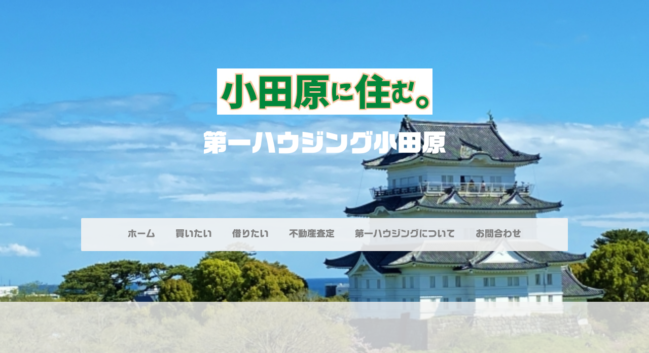

--- FILE ---
content_type: text/html; charset=UTF-8
request_url: https://www.1sthousing-odawara.com/about/
body_size: 10098
content:
<!DOCTYPE html>
<html lang="ja-JP"><head>
    <meta charset="utf-8"/>
    <link rel="dns-prefetch preconnect" href="https://u.jimcdn.com/" crossorigin="anonymous"/>
<link rel="dns-prefetch preconnect" href="https://assets.jimstatic.com/" crossorigin="anonymous"/>
<link rel="dns-prefetch preconnect" href="https://image.jimcdn.com" crossorigin="anonymous"/>
<link rel="dns-prefetch preconnect" href="https://fonts.jimstatic.com" crossorigin="anonymous"/>
<meta name="viewport" content="width=device-width, initial-scale=1"/>
<meta http-equiv="X-UA-Compatible" content="IE=edge"/>
<meta name="description" content=""/>
<meta name="robots" content="index, follow, archive"/>
<meta property="st:section" content=""/>
<meta name="generator" content="Jimdo Creator"/>
<meta name="twitter:title" content="概要"/>
<meta name="twitter:description" content="-"/>
<meta name="twitter:card" content="summary_large_image"/>
<meta property="og:url" content="http://www.1sthousing-odawara.com/about/"/>
<meta property="og:title" content="概要"/>
<meta property="og:description" content=""/>
<meta property="og:type" content="website"/>
<meta property="og:locale" content="ja_JP"/>
<meta property="og:site_name" content="小田原に住む『第一ハウジング小田原』"/>
<meta name="twitter:image" content="https://image.jimcdn.com/cdn-cgi/image//app/cms/storage/image/path/s64d8f05c79c57285/backgroundarea/ie0359585408839e0/version/1760794374/image.jpg"/>
<meta property="og:image" content="https://image.jimcdn.com/cdn-cgi/image//app/cms/storage/image/path/s64d8f05c79c57285/backgroundarea/ie0359585408839e0/version/1760794374/image.jpg"/>
<meta property="og:image:width" content="2000"/>
<meta property="og:image:height" content="1500"/>
<meta property="og:image:secure_url" content="https://image.jimcdn.com/cdn-cgi/image//app/cms/storage/image/path/s64d8f05c79c57285/backgroundarea/ie0359585408839e0/version/1760794374/image.jpg"/><title>概要 - 小田原に住む『第一ハウジング小田原』</title>
<link rel="shortcut icon" href="https://u.jimcdn.com/cms/o/s64d8f05c79c57285/img/favicon.png?t=1547889908"/>
    
<link rel="canonical" href="https://www.1sthousing-odawara.com/about/"/>

        <script src="https://assets.jimstatic.com/ckies.js.7c38a5f4f8d944ade39b.js"></script>

        <script src="https://assets.jimstatic.com/cookieControl.js.b05bf5f4339fa83b8e79.js"></script>
    <script>window.CookieControlSet.setToOff();</script>

    <style>html,body{margin:0}.hidden{display:none}.n{padding:5px}#cc-website-title a {text-decoration: none}.cc-m-image-align-1{text-align:left}.cc-m-image-align-2{text-align:right}.cc-m-image-align-3{text-align:center}</style>

        <link href="https://u.jimcdn.com/cms/o/s64d8f05c79c57285/layout/dm_a7228aab0ef38fb9dcd5fb25124fe728/css/layout.css?t=1760794538" rel="stylesheet" type="text/css" id="jimdo_layout_css"/>
<script>     /* <![CDATA[ */     /*!  loadCss [c]2014 @scottjehl, Filament Group, Inc.  Licensed MIT */     window.loadCSS = window.loadCss = function(e,n,t){var r,l=window.document,a=l.createElement("link");if(n)r=n;else{var i=(l.body||l.getElementsByTagName("head")[0]).childNodes;r=i[i.length-1]}var o=l.styleSheets;a.rel="stylesheet",a.href=e,a.media="only x",r.parentNode.insertBefore(a,n?r:r.nextSibling);var d=function(e){for(var n=a.href,t=o.length;t--;)if(o[t].href===n)return e.call(a);setTimeout(function(){d(e)})};return a.onloadcssdefined=d,d(function(){a.media=t||"all"}),a};     window.onloadCSS = function(n,o){n.onload=function(){n.onload=null,o&&o.call(n)},"isApplicationInstalled"in navigator&&"onloadcssdefined"in n&&n.onloadcssdefined(o)}     /* ]]> */ </script>     <script>
// <![CDATA[
onloadCSS(loadCss('https://assets.jimstatic.com/web.css.eb85cb55dd9a47226f063339265ecc4f.css') , function() {
    this.id = 'jimdo_web_css';
});
// ]]>
</script>
<link href="https://assets.jimstatic.com/web.css.eb85cb55dd9a47226f063339265ecc4f.css" rel="preload" as="style"/>
<noscript>
<link href="https://assets.jimstatic.com/web.css.eb85cb55dd9a47226f063339265ecc4f.css" rel="stylesheet"/>
</noscript>
    <script>
    //<![CDATA[
        var jimdoData = {"isTestserver":false,"isLcJimdoCom":false,"isJimdoHelpCenter":false,"isProtectedPage":false,"cstok":"","cacheJsKey":"186e98539df89cc886f14e370fca1791cd2ed440","cacheCssKey":"186e98539df89cc886f14e370fca1791cd2ed440","cdnUrl":"https:\/\/assets.jimstatic.com\/","minUrl":"https:\/\/assets.jimstatic.com\/app\/cdn\/min\/file\/","authUrl":"https:\/\/a.jimdo.com\/","webPath":"https:\/\/www.1sthousing-odawara.com\/","appUrl":"https:\/\/a.jimdo.com\/","cmsLanguage":"ja_JP","isFreePackage":false,"mobile":false,"isDevkitTemplateUsed":true,"isTemplateResponsive":true,"websiteId":"s64d8f05c79c57285","pageId":2335312989,"packageId":3,"shop":{"deliveryTimeTexts":{"1":"\u304a\u5c4a\u3051\u65e5\u6570\uff1a1~3\u65e5","2":"\u304a\u5c4a\u3051\u65e5\u6570\uff1a3~5\u65e5","3":"\u304a\u5c4a\u3051\u65e5\u6570\uff1a5~8\u65e5"},"checkoutButtonText":"\u8cfc\u5165","isReady":false,"currencyFormat":{"pattern":"\u00a4#,##0","convertedPattern":"$#,##0","symbols":{"GROUPING_SEPARATOR":",","DECIMAL_SEPARATOR":".","CURRENCY_SYMBOL":"\uffe5"}},"currencyLocale":"ja_JP"},"tr":{"gmap":{"searchNotFound":"\u5165\u529b\u3055\u308c\u305f\u4f4f\u6240\u306f\u5b58\u5728\u3057\u306a\u3044\u304b\u3001\u898b\u3064\u3051\u308b\u3053\u3068\u304c\u3067\u304d\u307e\u305b\u3093\u3067\u3057\u305f\u3002","routeNotFound":"\u30eb\u30fc\u30c8\u304c\u8a08\u7b97\u3067\u304d\u307e\u305b\u3093\u3067\u3057\u305f\u3002\u76ee\u7684\u5730\u304c\u9060\u3059\u304e\u308b\u304b\u660e\u78ba\u3067\u306f\u306a\u3044\u53ef\u80fd\u6027\u304c\u3042\u308a\u307e\u3059\u3002"},"shop":{"checkoutSubmit":{"next":"\u6b21\u3078","wait":"\u304a\u5f85\u3061\u304f\u3060\u3055\u3044"},"paypalError":"\u30a8\u30e9\u30fc\u304c\u767a\u751f\u3057\u307e\u3057\u305f\u3002\u518d\u5ea6\u304a\u8a66\u3057\u304f\u3060\u3055\u3044\u3002","cartBar":"\u30b7\u30e7\u30c3\u30d4\u30f3\u30b0\u30ab\u30fc\u30c8\u3092\u78ba\u8a8d","maintenance":"\u7533\u3057\u8a33\u3054\u3056\u3044\u307e\u305b\u3093\u3001\u30e1\u30f3\u30c6\u30ca\u30f3\u30b9\u4e2d\u306e\u305f\u3081\u4e00\u6642\u7684\u306b\u30b7\u30e7\u30c3\u30d7\u304c\u5229\u7528\u3067\u304d\u307e\u305b\u3093\u3002\u3054\u8ff7\u60d1\u3092\u304a\u304b\u3051\u3057\u7533\u3057\u8a33\u3054\u3056\u3044\u307e\u305b\u3093\u304c\u3001\u304a\u6642\u9593\u3092\u3042\u3051\u3066\u518d\u5ea6\u304a\u8a66\u3057\u304f\u3060\u3055\u3044\u3002","addToCartOverlay":{"productInsertedText":"\u30ab\u30fc\u30c8\u306b\u5546\u54c1\u304c\u8ffd\u52a0\u3055\u308c\u307e\u3057\u305f","continueShoppingText":"\u8cb7\u3044\u7269\u3092\u7d9a\u3051\u308b","reloadPageText":"\u66f4\u65b0"},"notReadyText":"\u3053\u3061\u3089\u306e\u30b7\u30e7\u30c3\u30d7\u306f\u73fe\u5728\u6e96\u5099\u4e2d\u306e\u305f\u3081\u3054\u5229\u7528\u3044\u305f\u3060\u3051\u307e\u305b\u3093\u3002\u30b7\u30e7\u30c3\u30d7\u30aa\u30fc\u30ca\u30fc\u306f\u4ee5\u4e0b\u3092\u3054\u78ba\u8a8d\u304f\u3060\u3055\u3044\u3002https:\/\/help.jimdo.com\/hc\/ja\/articles\/115005521583","numLeftText":"\u73fe\u5728\u3053\u306e\u5546\u54c1\u306f {:num} \u307e\u3067\u8cfc\u5165\u3067\u304d\u307e\u3059\u3002","oneLeftText":"\u3053\u306e\u5546\u54c1\u306e\u5728\u5eab\u306f\u6b8b\u308a1\u70b9\u3067\u3059"},"common":{"timeout":"\u30a8\u30e9\u30fc\u304c\u767a\u751f\u3044\u305f\u3057\u307e\u3057\u305f\u3002\u5f8c\u307b\u3069\u518d\u5b9f\u884c\u3057\u3066\u304f\u3060\u3055\u3044\u3002"},"form":{"badRequest":"\u30a8\u30e9\u30fc\u304c\u767a\u751f\u3057\u307e\u3057\u305f\u3002\u5f8c\u307b\u3069\u6539\u3081\u3066\u304a\u8a66\u3057\u304f\u3060\u3055\u3044\u3002"}},"jQuery":"jimdoGen002","isJimdoMobileApp":false,"bgConfig":{"id":134894989,"type":"picture","options":{"fixed":true},"images":[{"id":9031732289,"url":"https:\/\/image.jimcdn.com\/cdn-cgi\/image\/\/app\/cms\/storage\/image\/path\/s64d8f05c79c57285\/backgroundarea\/ie0359585408839e0\/version\/1760794374\/image.jpg","altText":""}]},"bgFullscreen":null,"responsiveBreakpointLandscape":767,"responsiveBreakpointPortrait":480,"copyableHeadlineLinks":false,"tocGeneration":false,"googlemapsConsoleKey":false,"loggingForAnalytics":false,"loggingForPredefinedPages":false,"isFacebookPixelIdEnabled":true,"userAccountId":"6d55246c-8cc3-415a-bdac-83b4f8d6eb6d","dmp":{"typesquareFontApiKey":"4L6CCYWjET8%3D","typesquareFontApiScriptUrl":"\/\/code.typesquare.com\/static\/4L6CCYWjET8%253D\/ts105.js","typesquareFontsAvailable":true}};
    // ]]>
</script>

     <script> (function(window) { 'use strict'; var regBuff = window.__regModuleBuffer = []; var regModuleBuffer = function() { var args = [].slice.call(arguments); regBuff.push(args); }; if (!window.regModule) { window.regModule = regModuleBuffer; } })(window); </script>
    <script src="https://assets.jimstatic.com/web.js.58bdb3da3da85b5697c0.js" async="true"></script>
    <script src="https://assets.jimstatic.com/at.js.62588d64be2115a866ce.js"></script>
<meta name="google-site-verification" content="B_-j5ZjtN4wgMYaKCLWtUVwnzQrF3o_pk1NqNiNR0J0"/>

<script async="async" src="https://www.googletagmanager.com/gtag/js?id=UA-27469674-3"></script>

<script type="text/javascript">
//<![CDATA[
  window.dataLayer = window.dataLayer || [];
  function gtag(){dataLayer.push(arguments);}
  gtag('js', new Date());

  gtag('config', 'UA-27469674-3');
//]]>
</script>
    <script type="text/javascript">
//<![CDATA[

if(window.CookieControl.isCookieAllowed("fb_analytics")) {
    !function(f,b,e,v,n,t,s){if(f.fbq)return;n=f.fbq=function(){n.callMethod?
    n.callMethod.apply(n,arguments):n.queue.push(arguments)};if(!f._fbq)f._fbq=n;
    n.push=n;n.loaded=!0;n.version='2.0';n.agent='pljimdo';n.queue=[];t=b.createElement(e);t.async=!0;
    t.src=v;s=b.getElementsByTagName(e)[0];s.parentNode.insertBefore(t,s)}(window,
    document,'script','https://connect.facebook.net/en_US/fbevents.js');
    fbq('init', '1076228873145917');
    fbq('track', 'PageView');
}

//]]>
</script>
</head>

<body class="body cc-page j-m-gallery-styles j-m-video-styles j-m-hr-styles j-m-header-styles j-m-text-styles j-m-emotionheader-styles j-m-htmlCode-styles j-m-rss-styles j-m-form-styles-disabled j-m-table-styles j-m-textWithImage-styles j-m-downloadDocument-styles j-m-imageSubtitle-styles j-m-flickr-styles j-m-googlemaps-styles j-m-blogSelection-styles-disabled j-m-comment-styles-disabled j-m-jimdo-styles j-m-profile-styles j-m-guestbook-styles j-m-promotion-styles j-m-twitter-styles j-m-hgrid-styles j-m-shoppingcart-styles j-m-catalog-styles j-m-product-styles-disabled j-m-facebook-styles j-m-sharebuttons-styles j-m-formnew-styles-disabled j-m-callToAction-styles j-m-turbo-styles j-m-spacing-styles j-m-googleplus-styles j-m-dummy-styles j-m-search-styles j-m-booking-styles j-m-socialprofiles-styles j-footer-styles cc-pagemode-default cc-content-parent" id="page-2335312989">

<div id="cc-inner" class="cc-content-parent">

<div class="jtpl-background-area" background-area=""></div>

<input type="checkbox" id="jtpl-navigation-checkbox" class="jtpl-navigation-checkbox"/><!-- _main.sass --><div class="jtpl-main cc-content-parent">

  <!-- _header.sass -->
  <div class="jtpl-head-section">

    <section class="jtpl-header alignment-options"><div class="jtpl-header__inner">
        <div class="jtpl-header__logo">
          <div id="cc-website-logo" class="cc-single-module-element"><div id="cc-m-14461513189" class="j-module n j-imageSubtitle"><div class="cc-m-image-container"><figure class="cc-imagewrapper cc-m-image-align-3">
<a href="https://www.1sthousing-odawara.com/" target="_self"><img srcset="https://image.jimcdn.com/cdn-cgi/image/width=320%2Cheight=10000%2Cfit=contain%2Cformat=jpg%2C/app/cms/storage/image/path/s64d8f05c79c57285/image/iab466a2359c9d0bb/version/1760795884/image.jpg 320w, https://image.jimcdn.com/cdn-cgi/image//app/cms/storage/image/path/s64d8f05c79c57285/image/iab466a2359c9d0bb/version/1760795884/image.jpg 425w" sizes="(min-width: 425px) 425px, 100vw" id="cc-m-imagesubtitle-image-14461513189" src="https://image.jimcdn.com/cdn-cgi/image//app/cms/storage/image/path/s64d8f05c79c57285/image/iab466a2359c9d0bb/version/1760795884/image.jpg" alt="小田原に住む『第一ハウジング小田原』" class="" data-src-width="425" data-src-height="91" data-src="https://image.jimcdn.com/cdn-cgi/image//app/cms/storage/image/path/s64d8f05c79c57285/image/iab466a2359c9d0bb/version/1760795884/image.jpg" data-image-id="9031736289"/></a>    

</figure>
</div>
<div class="cc-clear"></div>
<script id="cc-m-reg-14461513189">// <![CDATA[

    window.regModule("module_imageSubtitle", {"data":{"imageExists":true,"hyperlink":"","hyperlink_target":"","hyperlinkAsString":"","pinterest":"0","id":14461513189,"widthEqualsContent":"0","resizeWidth":425,"resizeHeight":91},"id":14461513189});
// ]]>
</script></div></div>
        </div>
        <div class="jtpl-header__headline">
          <div id="cc-website-title" class="cc-single-module-element"><div id="cc-m-14461511689" class="j-module n j-header"><a href="https://www.1sthousing-odawara.com/"><span class="cc-within-single-module-element j-website-title-content" id="cc-m-header-14461511689">第一ハウジング小田原</span></a></div></div>
        </div>
      </div>

      <!-- _nav-toggle-control.sass -->
      <div class="jtpl-navigation-icon-wrapper">
        <label for="jtpl-navigation-checkbox" class="jtpl-navigation-icon-wrapper__label">
          <span class="jtpl-navigation__borders navigation-colors__menu-icon"></span>
        </label>
      </div>
      <!-- _nav-toggle-control.sass -->

      <!-- _nav-desktop.sass -->
      <nav class="jtpl-navigation navigation-colors navigation-alignment"><div data-container="navigation"><div class="j-nav-variant-nested"><ul class="cc-nav-level-0 j-nav-level-0"><li id="cc-nav-view-2335312689" class="jmd-nav__list-item-0"><a href="/" data-link-title="ホーム">ホーム</a></li><li id="cc-nav-view-2509316989" class="jmd-nav__list-item-0 j-nav-has-children"><a href="/buy/" data-link-title="買いたい">買いたい</a><span data-navi-toggle="cc-nav-view-2509316989" class="jmd-nav__toggle-button"></span></li><li id="cc-nav-view-2509319689" class="jmd-nav__list-item-0 j-nav-has-children"><a href="/rent/" data-link-title="借りたい">借りたい</a><span data-navi-toggle="cc-nav-view-2509319689" class="jmd-nav__toggle-button"></span></li><li id="cc-nav-view-2335313389" class="jmd-nav__list-item-0"><a href="/satei/" data-link-title="不動産査定">不動産査定</a></li><li id="cc-nav-view-2335312789" class="jmd-nav__list-item-0"><a href="/company/" data-link-title="第一ハウジングについて">第一ハウジングについて</a></li><li id="cc-nav-view-2335312889" class="jmd-nav__list-item-0"><a href="/mail/" data-link-title="お問合わせ">お問合わせ</a></li></ul></div></div>
      </nav><!-- END _nav-desktop.sass --><!-- _nav-mobile.sass --><nav class="jtpl-mobile-navigation"><div data-container="navigation"><div class="j-nav-variant-nested"><ul class="cc-nav-level-0 j-nav-level-0"><li id="cc-nav-view-2335312689" class="jmd-nav__list-item-0"><a href="/" data-link-title="ホーム">ホーム</a></li><li id="cc-nav-view-2509316989" class="jmd-nav__list-item-0 j-nav-has-children"><a href="/buy/" data-link-title="買いたい">買いたい</a><span data-navi-toggle="cc-nav-view-2509316989" class="jmd-nav__toggle-button"></span><ul class="cc-nav-level-1 j-nav-level-1"><li id="cc-nav-view-2509316789" class="jmd-nav__list-item-1"><a href="/buy/nakacho3house/" data-link-title="中町中古戸建">中町中古戸建</a></li><li id="cc-nav-view-2509321089" class="jmd-nav__list-item-1"><a href="/buy/honcho4house/" data-link-title="本町中古戸建">本町中古戸建</a></li><li id="cc-nav-view-2509345489" class="jmd-nav__list-item-1"><a href="/buy/sakawa4house/" data-link-title="酒匂４丁目中古戸建">酒匂４丁目中古戸建</a></li><li id="cc-nav-view-2509761089" class="jmd-nav__list-item-1"><a href="/buy/sakawa2house/" data-link-title="酒匂２丁目中古戸建">酒匂２丁目中古戸建</a></li><li id="cc-nav-view-2509599389" class="jmd-nav__list-item-1"><a href="/buy/sakawa4housetrue/" data-link-title="酒匂４丁目中古戸建リノベ">酒匂４丁目中古戸建リノベ</a></li><li id="cc-nav-view-2509366789" class="jmd-nav__list-item-1"><a href="/buy/kitanokubohouse/" data-link-title="北ノ窪中古戸建">北ノ窪中古戸建</a></li><li id="cc-nav-view-2509412989" class="jmd-nav__list-item-1"><a href="/buy/kayamahouseshop/" data-link-title="栢山中古戸建店舗">栢山中古戸建店舗</a></li><li id="cc-nav-view-2509512389" class="jmd-nav__list-item-1"><a href="/buy/kayamahouse/" data-link-title="栢山中古戸建">栢山中古戸建</a></li><li id="cc-nav-view-2509965089" class="jmd-nav__list-item-1"><a href="/kunohouseyamato/" data-link-title="久野中古戸建４ＬＤＫ">久野中古戸建４ＬＤＫ</a></li><li id="cc-nav-view-2509420289" class="jmd-nav__list-item-1"><a href="/buy/maekawahouse/" data-link-title="前川中古戸建">前川中古戸建</a></li><li id="cc-nav-view-2509599189" class="jmd-nav__list-item-1"><a href="/buy/kohduhouse/" data-link-title="国府津中古戸建">国府津中古戸建</a></li><li id="cc-nav-view-2509758489" class="jmd-nav__list-item-1"><a href="/buy/housenagatsuka/" data-link-title="永塚中古戸建">永塚中古戸建</a></li><li id="cc-nav-view-2509965489" class="jmd-nav__list-item-1"><a href="/buy/bepporihouse/" data-link-title="別堀中古戸建">別堀中古戸建</a></li><li id="cc-nav-view-2509829189" class="jmd-nav__list-item-1"><a href="/buy/chiyohouse/" data-link-title="千代中古戸建">千代中古戸建</a></li><li id="cc-nav-view-2509429589" class="jmd-nav__list-item-1"><a href="/buy/renshojihouse/" data-link-title="蓮正寺中古戸建">蓮正寺中古戸建</a></li><li id="cc-nav-view-2510063489" class="jmd-nav__list-item-1"><a href="/buy/renshojihouserenov/" data-link-title="蓮正寺中古戸建リノベ">蓮正寺中古戸建リノベ</a></li><li id="cc-nav-view-2509413389" class="jmd-nav__list-item-1"><a href="/buy/sobihouse/" data-link-title="曽比中古戸建">曽比中古戸建</a></li><li id="cc-nav-view-2509510589" class="jmd-nav__list-item-1"><a href="/buy/itabashihouse/" data-link-title="板橋中古戸建">板橋中古戸建</a></li><li id="cc-nav-view-2509879089" class="jmd-nav__list-item-1"><a href="/buy/nakagawahouse/" data-link-title="中川中古戸建">中川中古戸建</a></li><li id="cc-nav-view-2509322289" class="jmd-nav__list-item-1"><a href="/buy/atamishishimizuchohouse/" data-link-title="熱海市清水町中古戸建">熱海市清水町中古戸建</a></li><li id="cc-nav-view-2510118689" class="jmd-nav__list-item-1"><a href="/buy/sakawa2-17house/" data-link-title="酒匂二丁目１７新築戸建">酒匂二丁目１７新築戸建</a></li><li id="cc-nav-view-2510118789" class="jmd-nav__list-item-1"><a href="/buy/sakawa2-43arnest1/" data-link-title="酒匂二丁目４３新築戸建">酒匂二丁目４３新築戸建</a></li><li id="cc-nav-view-2509758689" class="jmd-nav__list-item-1"><a href="/buy/koyawarahouse1starnest1/" data-link-title="小八幡新築戸建１号棟">小八幡新築戸建１号棟</a></li><li id="cc-nav-view-2510063589" class="jmd-nav__list-item-1"><a href="/buy/rennsyojihousearnest1/" data-link-title="蓮正寺新築戸建">蓮正寺新築戸建</a></li><li id="cc-nav-view-2509770289" class="jmd-nav__list-item-1"><a href="/buy/higashicho5house/" data-link-title="東町新築戸建">東町新築戸建</a></li><li id="cc-nav-view-2509954789" class="jmd-nav__list-item-1"><a href="/buy/tsukaharahouse2ndarnest1/" data-link-title="塚原新築戸建２号棟">塚原新築戸建２号棟</a></li><li id="cc-nav-view-2509706989" class="jmd-nav__list-item-1"><a href="/buy/hukusenhousearnest1/" data-link-title="福泉新築戸建２号棟">福泉新築戸建２号棟</a></li><li id="cc-nav-view-2509618589" class="jmd-nav__list-item-1"><a href="/buy/komagatashinjukushophouse/" data-link-title="駒形新宿中古戸建店舗">駒形新宿中古戸建店舗</a></li><li id="cc-nav-view-2509606789" class="jmd-nav__list-item-1"><a href="/buy/ohichuohhouse/" data-link-title="大井中央中古戸建">大井中央中古戸建</a></li><li id="cc-nav-view-2510236389" class="jmd-nav__list-item-1"><a href="/buy/kamiohihouse/" data-link-title="上大井中古戸建">上大井中古戸建</a></li><li id="cc-nav-view-2510235489" class="jmd-nav__list-item-1"><a href="/buy/matsudasoryohouse/" data-link-title="松田惣領中古戸建">松田惣領中古戸建</a></li><li id="cc-nav-view-2509617489" class="jmd-nav__list-item-1"><a href="/buy/matsunehouse/" data-link-title="松根中古戸建">松根中古戸建</a></li><li id="cc-nav-view-2509617889" class="jmd-nav__list-item-1"><a href="/buy/ninomiyahouse/" data-link-title="二宮中古戸建">二宮中古戸建</a></li><li id="cc-nav-view-2509323689" class="jmd-nav__list-item-1"><a href="/buy/housegreenhill/" data-link-title="グリーンヒル中古戸建">グリーンヒル中古戸建</a></li><li id="cc-nav-view-2509553589" class="jmd-nav__list-item-1"><a href="/buy/migaginohosue/" data-link-title="宮城野中古戸建">宮城野中古戸建</a></li><li id="cc-nav-view-2510001189" class="jmd-nav__list-item-1"><a href="/buy/yahatanohouse/" data-link-title="伊東市八幡野中古戸建">伊東市八幡野中古戸建</a></li><li id="cc-nav-view-2509327189" class="jmd-nav__list-item-1"><a href="/buy/abitasion2nd/" data-link-title="熱海アビタシオン２号棟">熱海アビタシオン２号棟</a></li><li id="cc-nav-view-2509421589" class="jmd-nav__list-item-1"><a href="/buy/odawarasunnytown/" data-link-title="小田原サニータウン">小田原サニータウン</a></li><li id="cc-nav-view-2509813689" class="jmd-nav__list-item-1"><a href="/buy/marionodawara/" data-link-title="マリオン小田原">マリオン小田原</a></li><li id="cc-nav-view-2509582589" class="jmd-nav__list-item-1"><a href="/buy/kyoritsu5thkayamamansion/" data-link-title="共立第五栢山マンション">共立第五栢山マンション</a></li><li id="cc-nav-view-2509327389" class="jmd-nav__list-item-1"><a href="/buy/kinomiyamansion/" data-link-title="熱海来の宮マンション">熱海来の宮マンション</a></li><li id="cc-nav-view-2509327489" class="jmd-nav__list-item-1"><a href="/buy/maekawaurichi/" data-link-title="前川売地">前川売地</a></li><li id="cc-nav-view-2509421789" class="jmd-nav__list-item-1"><a href="/buy/nishisakawaurichi/" data-link-title="西酒匂売地">西酒匂売地</a></li><li id="cc-nav-view-2509669689" class="jmd-nav__list-item-1"><a href="/buy/shiroyama3urichi/" data-link-title="城山売地">城山売地</a></li><li id="cc-nav-view-2509327589" class="jmd-nav__list-item-1"><a href="/buy/mukouharaurichi/" data-link-title="向原売地">向原売地</a></li><li id="cc-nav-view-2509327689" class="jmd-nav__list-item-1"><a href="/buy/nakanumaurichi/" data-link-title="中沼売地">中沼売地</a></li><li id="cc-nav-view-2509829289" class="jmd-nav__list-item-1"><a href="/buy/sekimotourichi3kukaku/" data-link-title="関本売地３区画">関本売地３区画</a></li><li id="cc-nav-view-2509328589" class="jmd-nav__list-item-1"><a href="/buy/sakawa2urichi/" data-link-title="酒匂二丁目売地">酒匂二丁目売地</a></li><li id="cc-nav-view-2509422089" class="jmd-nav__list-item-1"><a href="/buy/sakawa5th5urichi/" data-link-title="酒匂五丁目５売地">酒匂五丁目５売地</a></li><li id="cc-nav-view-2509510189" class="jmd-nav__list-item-1"><a href="/buy/minamichourisouko/" data-link-title="南町売倉庫">南町売倉庫</a></li></ul></li><li id="cc-nav-view-2509319689" class="jmd-nav__list-item-0 j-nav-has-children"><a href="/rent/" data-link-title="借りたい">借りたい</a><span data-navi-toggle="cc-nav-view-2509319689" class="jmd-nav__toggle-button"></span><ul class="cc-nav-level-1 j-nav-level-1"><li id="cc-nav-view-2509328789" class="jmd-nav__list-item-1"><a href="/rent/matsudashoshikashiya/" data-link-title="松田庶子貸家">松田庶子貸家</a></li><li id="cc-nav-view-2509329689" class="jmd-nav__list-item-1"><a href="/rent/takematsukashiya/" data-link-title="竹松貸家">竹松貸家</a></li><li id="cc-nav-view-2509329789" class="jmd-nav__list-item-1"><a href="/rent/2ndmaisonfuji/" data-link-title="第二メゾン富士">第二メゾン富士</a></li><li id="cc-nav-view-2509381489" class="jmd-nav__list-item-1"><a href="/rent/kashiyasakura/" data-link-title="貸家さくら">貸家さくら</a></li><li id="cc-nav-view-2509330589" class="jmd-nav__list-item-1"><a href="/rent/merrycorpo/" data-link-title="メリーコーポ">メリーコーポ</a></li><li id="cc-nav-view-2509330889" class="jmd-nav__list-item-1"><a href="/rent/grandsoreil/" data-link-title="グランドソレーユ">グランドソレーユ</a></li></ul></li><li id="cc-nav-view-2335313389" class="jmd-nav__list-item-0"><a href="/satei/" data-link-title="不動産査定">不動産査定</a></li><li id="cc-nav-view-2335312789" class="jmd-nav__list-item-0"><a href="/company/" data-link-title="第一ハウジングについて">第一ハウジングについて</a></li><li id="cc-nav-view-2335312889" class="jmd-nav__list-item-0"><a href="/mail/" data-link-title="お問合わせ">お問合わせ</a></li></ul></div></div>
      </nav><!-- END _nav-mobile.sass --></section>
</div>
  <!-- END _header.sass -->

  <!-- _nav-subnav.sass -->
  <nav class="jtpl-subnavigation subnavigation-colors"><div class="jtpl-subnavigation-2 jtpl-subnavigation__inner alignment-options">
      <div data-container="navigation"><div class="j-nav-variant-nested"></div></div>
    </div>
    <div class="jtpl-subnavigation-3">
      <div class="jtpl-subnavigation__inner alignment-options">
        <div data-container="navigation"><div class="j-nav-variant-nested"></div></div>
      </div>
    </div>
  </nav><!-- END _nav-subnav.sass --><!-- _section-main.sass --><section class="jtpl-section-main content-options-box cc-content-parent"><div class="jtpl-section-main__inner alignment-options cc-content-parent">

      <div class="jtpl-content content-options-inner cc-content-parent">
        <div id="content_area" data-container="content"><div id="content_start"></div>
        
        <div id="cc-matrix-3435723889"></div>
        
        </div>
      </div>
    </div>
  </section><!-- END _section-main.sass --><!-- _sidebar.sass --><section class="jtpl-sidebar sidebar-options-box"><div class="jtpl-sidebar__inner alignment-options sidebar-options-inner">
      <div data-container="sidebar"><div id="cc-matrix-3435723989"><div id="cc-m-13974987089" class="j-module n j-header "><h3 class="" id="cc-m-header-13974987089">【サイト内検索】</h3></div><div id="cc-m-13974986889" class="j-module n j-search "><div class="j-search-wrapper j-search-alignment-0">
    <div class="j-search-content" style="width: 100%;">
        <form action="/search" class="j-formnew">
            <span class="cc-m-form-view-sortable">
                <input type="text" class="j-search-input" aria-label="Search" name="q" placeholder="検索する" value=""/>
                <input type="hidden" name="filter" value="0"/>
                <input type="hidden" name="module" value="13974986889"/>
                <button type="submit" style="display: none"/>
            </span>
        </form>
    </div>
</div>
<script id="cc-m-reg-13974986889">// <![CDATA[

    window.regModule("module_search", {"alignment":"0","width":"100","filter":"0","placeholder":"\u691c\u7d22\u3059\u308b","id":13974986889});
// ]]>
</script></div><div id="cc-m-13974987389" class="j-module n j-spacing ">
    <div class="cc-m-spacer" style="height: 50px;">
    
</div>

</div><div id="cc-m-13425326489" class="j-module n j-header "><h3 class="" id="cc-m-header-13425326489">『小田原マンションスクエア』当社運営の小田原マンション専用サイト</h3></div><div id="cc-m-13425326189" class="j-module n j-imageSubtitle "><figure class="cc-imagewrapper cc-m-image-align-1">
<a href="https://www.odawara-mansion.com/" target="_blank"><img srcset="https://image.jimcdn.com/cdn-cgi/image//app/cms/storage/image/path/s64d8f05c79c57285/image/i662382c6ea5efdc6/version/1760798208/image.jpg 280w" sizes="(min-width: 280px) 280px, 100vw" id="cc-m-imagesubtitle-image-13425326189" src="https://image.jimcdn.com/cdn-cgi/image//app/cms/storage/image/path/s64d8f05c79c57285/image/i662382c6ea5efdc6/version/1760798208/image.jpg" alt="▲クリックでサイトにジャンプ▲" class="" data-src-width="280" data-src-height="75" data-src="https://image.jimcdn.com/cdn-cgi/image//app/cms/storage/image/path/s64d8f05c79c57285/image/i662382c6ea5efdc6/version/1760798208/image.jpg" data-image-id="8457766689"/></a><figcaption style="width: 280px">▲クリックでサイトにジャンプ▲</figcaption>    

</figure>

<div class="cc-clear"></div>
<script id="cc-m-reg-13425326189">// <![CDATA[

    window.regModule("module_imageSubtitle", {"data":{"imageExists":true,"hyperlink":"https:\/\/www.odawara-mansion.com\/","hyperlink_target":"_blank","hyperlinkAsString":"https:\/\/www.odawara-mansion.com\/","pinterest":"0","id":13425326189,"widthEqualsContent":"0","resizeWidth":280,"resizeHeight":75},"id":13425326189});
// ]]>
</script></div><div id="cc-m-13425327489" class="j-module n j-spacing ">
    <div class="cc-m-spacer" style="height: 50px;">
    
</div>

</div><div id="cc-m-12196650889" class="j-module n j-sharebuttons ">
<div class="cc-sharebuttons-element cc-sharebuttons-size-64 cc-sharebuttons-style-colored cc-sharebuttons-design-hexagon cc-sharebuttons-align-center">


    <a class="cc-sharebuttons-facebook" href="http://www.facebook.com/sharer.php?u=https://www.1sthousing-odawara.com/&amp;t=%E3%83%9B%E3%83%BC%E3%83%A0" title="Facebook" target="_blank"></a><a class="cc-sharebuttons-x" href="https://x.com/share?text=%E3%83%9B%E3%83%BC%E3%83%A0&amp;url=https%3A%2F%2Fwww.1sthousing-odawara.com%2F" title="X" target="_blank"></a><a class="cc-sharebuttons-mail" href="mailto:?subject=%E3%83%9B%E3%83%BC%E3%83%A0&amp;body=https://www.1sthousing-odawara.com/" title="メールアドレス" target=""></a><a class="cc-sharebuttons-line" href="http://line.me/R/msg/text/?%E3%83%9B%E3%83%BC%E3%83%A0%0Ahttps://www.1sthousing-odawara.com/" title="Line" target="_blank"></a>

</div>
</div></div></div>
    </div>
  </section><!-- END _sidebar.sass --><!-- _footer.sass --><section class="jtpl-footer footer-options"><div class="jtpl-footer__inner alignment-options">
      <div id="contentfooter" data-container="footer">

    
    <div class="j-meta-links">
        <a href="//www.1sthousing-odawara.com/j/privacy">プライバシーポリシー</a> | <a href="/sitemap/">サイトマップ</a><br/>Copyright(C) 2017　第一ハウジング　All Rights Reserved.    </div>

    <div class="j-admin-links">
            
    <span class="loggedout">
        <a rel="nofollow" id="login" href="/login">ログイン</a>
    </span>

<span class="loggedin">
    <a rel="nofollow" id="logout" target="_top" href="https://cms.e.jimdo.com/app/cms/logout.php">
        ログアウト    </a>
    |
    <a rel="nofollow" id="edit" target="_top" href="https://a.jimdo.com/app/auth/signin/jumpcms/?page=2335312989">編集</a>
</span>
        </div>

    
</div>

    </div>
  </section><!-- END _footer.sass --><!-- END _cart.sass --><div class="jtpl-cart">
    
  </div>
  <!-- END _cart.sass -->

</div>
<!-- END _main.sass -->
</div>
    <ul class="cc-FloatingButtonBarContainer cc-FloatingButtonBarContainer-right hidden">

                    <!-- scroll to top button -->
            <li class="cc-FloatingButtonBarContainer-button-scroll">
                <a href="javascript:void(0);" title="トップへ戻る">
                    <span>トップへ戻る</span>
                </a>
            </li>
            <script>// <![CDATA[

    window.regModule("common_scrolltotop", []);
// ]]>
</script>    </ul>
    <script type="text/javascript">
//<![CDATA[
var _gaq = [];

_gaq.push(['_gat._anonymizeIp']);

if (window.CookieControl.isCookieAllowed("ga")) {
    _gaq.push(['a._setAccount', 'UA-27469674-3'],
        ['a._trackPageview']
        );

    (function() {
        var ga = document.createElement('script');
        ga.type = 'text/javascript';
        ga.async = true;
        ga.src = 'https://www.google-analytics.com/ga.js';

        var s = document.getElementsByTagName('script')[0];
        s.parentNode.insertBefore(ga, s);
    })();
}
addAutomatedTracking('creator.website', track_anon);
//]]>
</script>
    
<div id="loginbox" class="hidden">

    <div id="loginbox-header">

    <a class="cc-close" title="項目を閉じる" href="#">閉じる</a>

    <div class="c"></div>

</div>

<div id="loginbox-content">

        <div id="resendpw"></div>

        <div id="loginboxOuter"></div>
    </div>
</div>
<div id="loginbox-darklayer" class="hidden"></div>
<script>// <![CDATA[

    window.regModule("web_login", {"url":"https:\/\/www.1sthousing-odawara.com\/","pageId":2335312989});
// ]]>
</script>




</body>
</html>


--- FILE ---
content_type: text/plain; charset=utf-8;
request_url: https://d3pj3vgx4ijpjx.cloudfront.net/advance/mkfontapi/ja/105/ts?condition=3511d3454e0ad4282cceba8e429bb9ec&eid=4L6CCYWjET8%3D&location=https%3A%2F%2Fwww.1sthousing-odawara.com%2Fabout%2F&bw[name]=Chrome&bw[ftf]=0&bw[os]=Macintosh&reqtype=css&hint=0&fonts[family]=GSanSerif-B&fonts[athernm]=GSanSerif-B&fonts[str]=fC7nt6jpm4bjg63jgrDjgqLjgqbjg4jjgqTjg7PjgrXjg57jg4Pjg5fjg6njg5Djgrfjg7zjg53jg6pDT1BZUklHSFQoKTIwMTfnrKzkuIDjg4%2FjgrhBTFNFVkRjb3B5cmlnaHRhbHNldmTilrLjgq%2Fjgafjgavjg6PjgYrllY%2FlkIjjgo%2FjgZvjgaTjgYTjgabkuI3li5XnlKPmn7vlrprlgJ%2FjgorjgZ%2Fosrfjg5vjg6A%3D&fonts[weight]=0&bw[ver]=131.0.0.0&bw[mode]=
body_size: 12363
content:
{"res":"@font-face {\n        font-family: 'GSanSerif-B';\n        font-weight: Bold;\n        src: url(data:font\/woff;base64,[base64]\/\/8AAQAAAAD\/\/wABAAAAAXZlcnQACAAAAAEAAAABAAQAAQABAAEACAACAAwAAwBYAFkAWgABAAMAKQA9AEYAAwPLAZAABQAEAfQB9AAAAPoB9AH0AAAB9AAyAYEJAwQLBwAAAAAAAACAAALPaMf8\/AAAABIAAAAAVEIgIAAAAAD\/6ANw\/[base64]\/\/AAAAIAAoAC4AMAA3AEEAQwBHAEwATwBSAFYAWQBhAGMAZwBsAG8AcgB2AHkAfACgJbIwADBEMEowWzBfMGQwZjBrMIowjzCiMKQwpjCvMLUwtzDDMMgwzzDXMNsw3TDgMOMw6TDtMPMw\/E4ATg1QH1LVVAhVT1uaZ\/t1I3ssfeiMt5bG\/\/\/\/4f\/a\/9b\/1f\/R\/8j\/x\/\/G\/8T\/wv\/B\/8D\/vv+3\/7b\/tf+z\/7H\/sP+v\/63\/q\/9h2njQKM\/nz+LP0s\/Pz8vPys\/[base64]\/\/AAp4AYV5CXgUVbp2nTrpdHrfUr2nl1S6O+l0OklXL9lDQgghISSQQMKSsIddkEVBNkcvXmTQAdHIGpBN9kBAQB1cUNERR2XwetVRh9HR39GZXxln1HHSp+93qjug8z\/Pf6ufrqS7q875lvd7v6UYCbMmsREvxEsYzKQzMkbJaBjG4Na5EdIhlDqvYb+Ja1EXeQuNRsXxPnom58hb7Ay8ZNCM\/o72Dl5GL6MDpIRMx1WkgnQxDGKWJTai3bCuDj4I6dJ0LtNkNPFenzcSjkWRcku7OThM37BlqstqdeEle+s3bji0K7Dp7D2zZ8yYtZqhK9TACvOTKxgEo8nIZUrTpXw0Fo2Efd6arVOdVqtz6tY2c7CWw0sGVsONs1cP9NU\/uOHI3hC9v5dhUQfzImjGxCIC1\/si+\/zzDMMyNXD6My5lTEwBXOYOgVxGTkcXT+f5bBBQBxJK+GyQWUeFNgpCCDbVwa5IizI6K3wq2Ygcv634rxMDHVYBlSyKGQyqDLku8J8xlZzPwqUlOUFXmKy6oyRLLrVF70MPdue39xmNMfJ6g1qKJUadgOprtCqQcR5I8CqOiFYXUpLwdCeen\/fYLEeeWvuMXNMwHEfkalfOXfE9bKxSbaS2AR3+Avfx4K0IVYEaB6SnSnCcm3NTKyflpot1oYd3REMjyjctKM02SNPRjfhsvuadngqV3GKqZrfvqalY\/kB1NFOh1\/tq+i7cV3O3URco0aioFcFG7MuwU7q4E4d4VMA+Tn57DYXhvgfiY9nt1KYWhsFRuErKyBlGQALifW6pQcAWZPoOaZ+vJu+Xzbm+CEcGrz7\/POpCLXRl0AHL4B64F3HuIXMLIPyQE0AFLCXzxnPaLEsd2kGKN4SHVXuC\/vE4ssdrqyGfV+vUfZ6CNWjlqgpeqQA56mFNF6ypYWwUxz\/[base64]\/0b\/CIRfwFtmy6ir+MTcSQ+r4\/6nPqvDn7nxDhKBdAt3wH4TEaUVBcgSBFNXSzSgBHXuTN9JU3kyNjS2mjZrr8+XF5LuOdGZloyFE5TbHsbp5MqjAa2mFyeWOPjsoLhX6HKdbUjYxXxDw3mtr9FTdkapdfR+G2D2igFYLKib7JErU0pv8NOvJvjAQMQu5QxeL4J\/bi4sOwD8uzZs0hVZLDwtug\/[base64]\/gnyKsqnFY3Dazi5j7Ewuw7hTQUEVBApwU\/[base64]\/IUHkG62z0NqkDJT47zPqzF8m+dSyHp1\/l99eqXAP6nBm6fMyFAA\/GCfxEb2ELuUyWJAEVMKc\/\/mkFSsG37iitFodkClIf9s9fq1CoW2wDMGndVyId8Y1+UyldqgEVY+mpHhDeg5f1bz+qasAKeL\/[base64]\/ViqatIpgnYs9ePs2f2Zsh4U3p6prNueTdvpfvSisMMHuSo\/aFwA\/\/ROkyAv2JhwBdsPfvkk3JlwZRHpvJVW9nFp071ElIoUzyqd61GAVhBDyscAMmBn2ysgHl8deMvX\/ngT9fZZRBVH8Qfgp\/gqlhiE3uNXU6vFlkMQ+1Ei6iIEAIXxy70PvLsVx5joZBdcHhVs55dTh5A98S\/bHfV6RS9Ic4vRmU\/1KhBvDiJNpo\/ab7tXw8H6iDF+P8QsRKdjHz4YXRNRBuYbTIWBn+Lrh0DGfISH+EXsBcQwJgQykNX0Rs8HjV4gSJxeuI9\/AiWABK9VEIdrURDMY7KmCwaJGJY0IiPwG8iUKefQQi7sx7qKSz2jPZBcsTF52WqiKLJur2opsgvk2AJKZ4uy2l5I6g3hB0e+7BTaFZLXmk6OocV2pLQ6ML5IGVJ4hLeh8uZKDOcZlYEJkn6gYumAiKZkrJ9ESDoZEEOYmRLxTihTqLMLdai1HE0bSFawUP9j0Z9\/NGxEyd8+q4xG4KmGdHGykolV2KrtWl09opAUOcx2aavH912d+EiaTCTd2QalRIlmnvIJdNrj2SxVfu6uvaGWWvBokjF5ma\/UY8OI4kympXtMXmMWslfpueHaxrWbJzu9fVrzHnhfJteogiwHXWmwPBZYhyUJd7Bp3AOEwaLJpVKKSYqJI0khQ37pKnKH0QHiyftTcu0st1nPu7fubMof61icZZ2uNGGPkiX2uwrWqrKpl8cvmfMzPzMdAn68PEzZ\/r7e6MLIgVyhI6wSm2BgkPkpk+nS0\/HrHpAIpWX2Z3OfFQioqg88Tvch4sA8RBrBlNMkMZobRnhKSJpxxOTSgSxgxIBIIYBWLh8i+y85n60kcxcwxuyLOeKTIqsX6BNhwvLckbnbvnlyOO1jQoZe5ldcgcef3jCl\/MPThhYU\/WJ5EZrYVgtUx+S5hXe6fM6RbtUJL7AB9h3GQ\/s7wklnZxsKlIRQd1829G8pALt1YemhFtjMbu1Y2RPz6v\/+MN\/VDd4g2aTj\/MUzUUcmc6+nS7TRGMt9Y3bFnZYraelUpM9KpQ0FdnkajlgvztxDa\/BUsZBfeGhuE7RCQV5CuJiBRDrxo4S+0Plj7oCx4q6pxW\/Pj\/mzK3wV5jdbHt\/2l6DrMA\/9xdRryDtT6twhod3zu+qDRqMgOPuxFW8FSPYIVuMof\/\/LiaAQgxI5me7TQ1dnTe029tTs7q62DGnJPv0t7Y8jemWHfO7a4N603c74IB95yV+ix8HBlMyLrGCTPW\/AP9I+N8dSYOFthO9J7Iy5BL2sALVHA8WZ9Wvnbpm4c66fKPBjr4lKpx1vHPxk+aLc766460HO4Vys1qyP63YEcr3j0N\/3E\/Z7CDE7ApgkiKatWnI3fYWNSx98ZSdRD\/+NIrh+4MfrigqzS\/TZHBancmeObfKas11FMZOzy708LzwgGDRyIJV9zc05lcNP6HWFdWsnlvq1CjcpoMz7Ha5lJ1KLuwqD+r1S2I9VRW9k1YKWZI0kKgUJDqHq0RMx6DlAQ7RifyRSmvAHkPhRrkjXQrsKS3d98gjR+5bt65txsLhU8KjzGW8cUVpQ8QXHtXiGnZkH5L2de58knx\/15QF+5+eVWlQ4H3IH1k1p5CPcGWkDsmOUVu0JV7D\/4GNYH2xik2SlRhMSXoXjSMaKRJpw8WOQGc01pCmNHfWTX5mfa2jSC37ttRuYhce+3BSdLRNuyTUU5K\/X6ErdldfsptLAmLENCZexr\/AxXS+EYsgam2AD92JqtHI5kYM2gsyy5QdT7\/zCsJmKyfYfJGszmBz\/A\/[base64]\/tptnzYNyxaR7z+Z3WaSHVby7\/6+tbgjaDOc5kzBHj5tJxxUP0fiOr6CfbQCTlYGsDwEbApPNHEnPctDk8Y7Dh\/\/YeDkyezw6sal73zSU+RSyX84fphdewyO\/Svubl0TcjxR7BLy6u76r\/8Cj2JmEui2FzvBoxaKnGTtC36AoEkiCEGaNXE+L46Y0kycdxIKLa2e7XeeKxt7uGkf+f2hZzsnHx+oRpr513wnM5R1oYmolQxs67jHpUYbj1tzdMd0LhQ5LC\/iTkKJI2Gmwn4X8WjYzzTEULf2BMWSexq4HAgTA+f1RWg7zfE0E09Fk2bWtGXZztrD93a9sYB8v++VP730eeNHaFx399pu31Ed11A3\/\/vBTc2boz72m4MRw+EsculwLn9c5UVrent7qbajE\/+NZ7GnQA6TiBfIz7zXM6RqstkE5Wne5r2j+4o8J+zsqINc4IHapVAjLl8cc8vTyZb9Yfdxnj16+viFo+TjzfXbotbtFZ5SvgUFLxx8ToyTFxIv4gYcE6cmYg0DlvPo+BcunGqYsep58n8v4Bj5hz\/T5n+6ro6MonWPL\/EK8IYR7AIzHFMKxzBLSrGYWEkY6CTR5810mPTy+vPNWr0rEq23oC9+XZlb6HvZKkTKX5WouFqhHJ0l0e7KeUVFnBQ3\/ubImyTxyWffMEwakwsc8XvcBhWxBfQHRCV3GtonWa8kJ5YGMDtNDLnD7QbT8NOjnSPyRznQF8c1xQGXwnnJGnBt7ui4Y+LEkueMJTkb0WZS9fSUUocSl4X79wxU\/ebDG\/tRNk0MYPXuxOv4Bh4Hmd7DRGiUumlZRH0NHe4QfA3QdIhfpSop01CdTQsp6PC62XVstqt14Z3fkS8G94+oUmWcCeU4fNkFYXoOGNRKjUqfSc9s3ZMj8nOlL\/3hjqWHKmPToiMeQGq4AoLD5w4KOY4GjUrHqcTLVUoqXwHY\/jREGO1baS2QhCH1QcQXEVlKnAlI4Hsqt+iEyMYDwogHivXmYai1H40l\/f1I9YTTFJ4SbLfr0J5VW5vnyE8o3Pl1b+7ftWt\/\/Pesp3nDiBy79pTSWjSlfBQgMLnrGEYLcVcEfUejaBka3DRBUGrkdeh\/MQrEBo0YUVTPz8Qbg+pPj\/KMacrPIcdOo8VJU4kmKEiaSrRAfEVKCzbrtvB\/2b17d1XV7vj7rA\/N8LkLfmo4faZoOFiCPH5bx1\/8TDXgrGHAWY\/jNMYo6pSMahgkAX4hssS0MQx3ZEcPRebkCi+v2H2l0rZ\/2Cx21r73VrSuL9XrRy\/8849zgnpv2aOVlAFjiT\/gfuhbMyHr0DGrm7YqPsEg4gUwFMtHkufJ39G2mGLaCzMNvqzOzviadezFeINT6\/iRfBfKGeY00pE8Mw3wvxEqPpp\/IjGfYPKk4kvqE0uEmMTA42knDMf16HeQGpcUlfAFjllOm1ySTn6sOTwC7X8sbdfjsrsbD4a5DEnadoVBk6vLlRIXugExPCvxBmgdgBimXVwy6YidFSXomJsWPLOwkG6LXpj34XOHzzUuh7F0fFMe+2E8h3V\/13ku4uiX6zqKp6FTUNzAeushs82GWZKGTgaS3egtWnYb4N\/1qOzR0rzznKmp5zJ5Gp3f0BjdgvaR+3aP7a5qRzHWFb9B1+lKfIO3YCXgG9aB5xwiydLgS63p7sKC3hyr7Mi0xW+eQU0dFgMJYWX82+Zglc+fho7mOerRMLrSZODPAzhb5E+wIE0I\/y97zkS2\/h\/QrwciRXOW\/Z18hcxnJoxyaNk7zzRWn2vvJdd3zJgUqz4Z8LTmB6lPfCgPP43egTikzMD58CMo7\/[base64]\/9Lgc\/8wkOXPa3+4tfXhpvw8ywmVUmn9aMuW9x1a1eV5pWfc5O98e861wjLKXvbEm\/g8WCnGlDPgJIPguyWclIpIawX6pr0VdFeRZJUiSAUwdhIJIn0gIQbDXei+Wp80PIXuOItm7DFeIImbN99+G6F4AfK\/XJVj0MjvTYuSGwZHbXaFUyFHY5\/g3mDvnapilwbXFhWtDd5TdW\/x2vCmTeF6vl\/rdQS9Ve9PiHVE7Mb3dXZrPmoLknnFEHuAH2viIn4ZN4i2TVnWAB2D2HKDZZNCU4PyYExaI1MhJfBRmvQ0PNcQq2v+6pEMefOBrv2jRy+PT9vU4qnYM7LBn4v2dHV9xbps9hbS0\/dHOPBwH98Cx0PhLVvC6xYvj59B24SPx7aMORH+lDxdb7c9FFxApxtpMJ04g5\/GY0R7VsMsACwKckF7Cgb8txd4X8wGUHml4Cg6XJdEJrWmqAD8PXVUr1\/tGLAhH3kO2chn4nsUOYsW\/3PxlkUtHTOOj21pW71tOSHoDvKeOxBzmu\/7lXjghhx7ff3cnEk5kzzTXEuKtdvkNsfwh1ZGbHbNw9phS1xIwvNXAn4n6fHANTmgQXHiPH4WlzFlTBVTy7TD5BSeCIDvU54HbShugYyp0EmdRCAMcRWtJIfCywfCA6ABGj+\/LRJF0bgHVZKjBsCye4dMfmKVXveEQec0G\/OwQAbQXDlX5x89rsYvz8CXjjS1tK+ZXBHLOLgPNRw6lL9HKn\/xl3rdfp3eZ7cGm\/oRY1+a9qDBYhYsmcstbofZqdHo4\/zUBk+DXf+fepX3u111vEe\/W2nM3MPPsaPF1szlVpfTbFOr1Bt48BvL5IDfzuJRjJ8BWjEIGpaGJsTgrWi47Tw6SRpSkFrm8QMSWZotK9NP\/jkdzTiLJrWT75CMfI8WkntWd8ZKfcXehkCmfzxrjH+JlvmbvXk6pRoF1r\/V3HxtbduW+Tv8tmiN22LqNztr0GTIWVLGnTgFKKoE+9dDZh\/DjGMmMDMoe4iQ0CWhkaIwOt5KIZ6SGA1XmjDE5pETS0DwjChvugTCIHkvb0itRSHmEfs8sRGIfXXhwunTr7\/u7y5+tXbcXTWtR48etWVVhw5E5XIsCFteVWOld0WtI+Ct+4T8q31EEI6nduzwwIHORTMkMlNAq4VxTlX2HTaU6VrsRBitScNYvU4qyVnsOlxjNNlmVoxuvbjj6FGib\/Iu7a3wuX0Bo3Id+y9XvYM8LNNfd9W7a14K91TJZJkaKDIzmJGJAXwIV0Dcy6D21AGX5zIB2rVDFwiPrCjAJBHQG\/4i+uSOwlFEKOgFoyAxqpJkOhJ3L4w\/09KCijs\/b2oi7FicwxkK8qs+M0e+5HO\/HLYBvUlCQ282G1lf6phbSo\/4NPQe2VltNeFwhXNclVDW556QMwEGQXQeeRZ4Pkgr7yS7w34cpO9b3A78A+bP2z5\/TBnZgmeQ3+j1nRPbli1snzT5aOf4jq0Xa2Y2du3cmctPKo04L2UXhtqgX32tLRJl4MmwAnDZj6tB82zIIyNhttjCtDEdzGRmKsUpVZWnFa4QE0eIQDR0FiZAfQyjC3jFBB9M7ThoyaipQDAd\/AAwEvu9oUiloKBvyjkmeHPwRnBtzkSWNUy24pBnpFY+csN4U+mGNV3uaNnKJecKdHlTzKxmHHkXPbRiZKut077SpFbZXrHb1V9\/3WOzrcyGg6xlQ\/E3UdrM3PLhM+\/UXKubbjQbuMdOW5Z92xMIkrXo\/lUCGfHHyoYgqtnYlkX2LM7evn37i4t4tVo\/6VT1V15yurq6+u0gO7CG4qA0cRIfxyH4TwkTaCNjHcKBJOn0dJ7yDYLUSZ80JmPFk4SDOMTQ3aJ95EOPWbUFBfctWkTuR7vIv3p7l8CBytETCk2Bc1h9MyFb74TDhh4mn1aZtYpt89lWcieRs9PzJ3jXxq0V9ly1\/FE0eQF8BBSgvYlP2VGYo3WIBGortPdYFg4Nvgmf32RMeIC9KVY9dMogdofiM1boEH5SkYnfv9ln8+7K1qIRi8J2SdqTU8o6q5vIlct9AdteC3tz1Y\/[base64]\/ANsBEAEjAT0BZwGVAawB6AIAAg0CHQJjAooCwgMHAxoDLQNDA4EDqwPUBAgERwRoBHsEiATDBPMFDQVJBWoFfQWfBbIFsgW\/Bc0GCgZ3BsIHAwc9B24HqgfkCC0IagicCLwI5gkXCVYJhQm9CfwKMApJCnwKtwsHC0ILsAvXC\/[base64]\/QA6AP0A\/gA6AFMAOgD9AP4A\/QD9AFMA\/QD8AAEDcAGfAEoAawA1AEwAQACaAGkAbwBTAEoAMgBaAD8APwBYABwASQBRACQAwgA5AFoAHQAeAEkAIgBsADoAmgBEADsAZABOAZwAIwAkACMAKAAiADYAJwAzADQAQgAxAD4AWwB\/AGY=)\n;}\n"}

--- FILE ---
content_type: text/plain; charset=utf-8;
request_url: https://d3pj3vgx4ijpjx.cloudfront.net/advance/mkfontapi/ja/105/ts?condition=3511d3454e0ad4282cceba8e429bb9ec&eid=4L6CCYWjET8%3D&location=https%3A%2F%2Fwww.1sthousing-odawara.com%2Fabout%2F&bw[name]=Chrome&bw[ftf]=0&bw[os]=Macintosh&reqtype=css&hint=0&fonts[family]=GSanSerif-U&fonts[athernm]=GSanSerif-U&fonts[str]=44CO5bCP55Sw5Y6f44Oe44Oz44K344On44K544Kv44Ko44Ki44CP5b2T56S%2B6YGL5Za244Gu5bCC55So44K144Kk44OI44CQ5YaF5qSc57Si44CR56ys5LiA44OP44Km44K444Kw&fonts[weight]=0&bw[ver]=131.0.0.0&bw[mode]=
body_size: 6696
content:
{"res":"@font-face {\n        font-family: 'GSanSerif-U';\n        font-weight: Bold;\n        src: url(data:font\/woff;base64,[base64]\/\/8AAQAAAAD\/\/wABAAAAAXZlcnQACAAAAAEAAAABAAQAAQABAAEACAACABAABQAlACYAJwAoACkAAQAFAAMABAAFAAYAFQADA8wBkAAFAAQB9AH0AAAA+gH0AfQAAAH0ADIBTAkDBAsKAAAAAAAAAIAAAs9ox\/z8AAAAEgAAAABUQiAgAAAAAP\/oA3D\/iAPoBGMBFQACAA0AAAAAAnYDYQAAACAACAAAAAIAAAADAAAAFAADAAEAAAAUAAQBEAAAAEAAQAAFAAAAIACgMAAwETBuMKIwpDCmMKgwsDC1MLkwyDDPMN4w5zDzTgBRhVOfVbZcAlwPX1NpHHUodTB5PnssfSKQS\/\/\/AAAAIACgMAAwDjBuMKIwpDCmMKgwrzC1MLcwyDDPMN4w5zDzTgBRhVOfVbZcAlwPX1NpHHUodTB5PnssfSKQS\/\/\/\/+H\/YdACz\/XPmc9mz2XPZM9jz13PWc9Yz0rPRM82zy7PI7IXrp6sfKpjpB2kD6DPlv6K\/Irxht+E9IL6b80AAQAAAAAAAAAAAAAAAAAAAAAAAAAAAAAAAAAAAAAAAAAAAAAAAAAAAAAAAAAAAAAAAAAAAAAAAAAAAAAAAAAAAAAAAQACAAgACv\/\/AAp4AVVXC3RTVbre++w26SNtkybnJG2ax8nJo02TtE1ymobSUmgpbae0tMUCUpAyBbQXEQaKinQQRhSFq+KDh0txRmFcXAEFQUGZGcECFUFFEAHHEV9TW+9cuYIO4zQ7998n6cy656x9kpXss\/\/X93373ygV9cQ3kAfIUkSQCqUjDcpByKgTdRiLGOsSjx5ip0txdewBPBeePdxqepy+gKvvId+OmjgL3k6r6SISHN2Ft+Pjo+\/j7YjjFsVPkJdJF0pFmQhhkZd0kl4X0oVkbhGu6z81JbqadL0XC5OW0ZvcR+UIcagq\/ixeS0KJN1JFGSYTHbzG47X0aP+phmh\/z2nu7OgrJC3mlxHmZsT3kQHShNIQStWJKrWKNxi5Gbh3urXhD+3k2d6KDQd+PonAOHLG9+HNiZlYJ5ZHyuWwB2+mW9hM0jTac0d0w4Gbgwgy4Im\/QQaJjApQIQKnXLCq5PC4PW5ZG4H3QkGjYBR4gxp+V5OESSEUjJQb4U9lWfaHisvNy\/Pe1lzT6zDtrL29qXXDnb1+\/6apfe5J\/[base64]\/hEiH4n0sO0Yu4ZGJNoyTQDbgGL1u3jn7xTO2WqP9qVk5tYXizsmZx\/CL5AzEwfBllEVYVYVWRL8YtdIi46TBu8V7Faz7\/nK69Ch7UxY+T7aSQZQsn3JcTwSQ9gUInfJFl\/ITe6Ov1d08x6DNSMHfJ42qp6q2ppP+F058NTeJ+scDfWWLI\/Zuh0HV7eYCO397aVObOyfhU8vWNMAzVAYbOkhZkQSJyJa2N2eJDybglJW5ZjkAuQjDwE1pD9H+jgjlNxeEbQ4X1f+w8fQqbXggF\/MusS7nqzpKHS7\/XmO2zK9p+Q38aaNvk1F0O+tZ+8KsdcLEMe+OnydvEBVaRXmYrKoOXGFghMgYMWZZ4SfbeM3Lmx+UrFv7HJ5ReecwnnhnBhy9uheviylfmL7pa5mpacuIEi6Mxfo5sI2GFjyxrvNMjC3reDU+SLBoQOsEFMMEhOrLj9Mh7w799Ed\/bX25Xpd6U7DXTVtY00HXcf\/+5Ujgv0EOXA7Yv8uh+2VomBbFMdz3YPDlYnZsOLE1FnfGzZB+pA\/3hx3IXGQOHYkcSsWJdr3hiFHCIlyIwOvHq+wMFatU\/7l51ha7Bf\/rwrx8M0Wu\/3+sfj+sXL364t\/dQWCzxlF6nV9\/\/5QJiuxIouCDQo5+U5Fw1qjNw67Zt2yB\/E+PHyEdEAuYDmpLISPBIMIogAB4FNJJj4jPlM9rDAdrB\/WzPt5Q\/ejsdNhWkO5udt2yN3po94S9crvXB6Vu+\/HX7zIdPXBlXmlvVVTAhJ5VV6Gj8KJlHShS8QuJASIwQju5obENHzaaf99aR5ZQWCLriG1NtdD3oYWF8gHxIbCgLGZkiJ3zSh5jspCoehWCJQq9e0mi4sh+rjIunEp7+zBfa627KZeHxmGRk50VCJryLZr0xexL+anDXzd9\/NsQ8qYGVdxOjwkZgTbKEahYoEYWElkVqyB0qNV+6OtQTkem3q17DWpfnwaA7jcNc9C\/F97beVbV+nEmY0xvD+qrq1IDUaPCztdfH3ye93E6kVVgZlMMy0IrdOoO0Hn8oUyv+MvZP7psfg+8FU9JOR0\/HvnmLqX8DvPc74kY6JdoxVRgDmJTAXQOe\/+RER2rKTanyiVlLPAMxGvyuVip3TsRp9NC65vsrJG7kh+rocIR5EsAqcgRfByQjPUhDgGwc7cPX\/wZ7XFF8P\/kTqUVhVIHGoxpUhxpQM5qGOv9Ve6AKeBySJTbYdyCSxIcSqZLYNzZEtjVAOSIwSZ8cwD3JyF5KjlSZldnr1WkIbsaazwYHT1i5jdaTH0mCyeSqGx4epqrOStFR6ved\/eyzV\/1+rQWuL9gjEIh13LXuvtYrGXxOnsbXcoJ+acAWQ+OBA42GvVFLbkqKoc98yKotLhP4w2bOKdCdhqmGPhjnhPZzOZbzFpSCwvG3yGFSjyTkQcWoBBKTDAK0MsJCC3lCRmVEQmoWlkGS1KCnPIbhgkGeKLUF3MHYNpyV9W3HtOgQ7DV\/LjfI349vqHt6qX4mXY2X0iP4AVqKMwba7AZCcKvtq6G2tvb2jo6hpctte81m3JCfv91kQuCPK76XHCOTlXx3oBlAfEnHqKXgm2WNKRfDOkM3I8hY3iUp+UOCisqcRHkAphIvGI06tydRCQ8rBu4YTDWZA6JOJ3TMG5xc7\/IU7y8qdNfZyn6132EPi8VO67ipbdGmurK6nqDo8T3w20VOe32mR+Mo+NRqnd5R1Gi1tmCc5ikOYF+RpSB8avPmfLMxz+czGQuOq\/ki4V3ZbrFrMtXvpNmEiRGTI+tYWqZGxJWCMyvDptH4s+jfne75BTjkoY+ArKQge\/wAuUzGKXUIoaiCS8ARMCMh05KslpTQ1eA\/Q16Smiw3cmoSUHpIjOSeTRbevPL0dLPYeX\/x+6Vqvelt4\/ijR86oc39ZOc2Tnol3vwvX24O2wAU3GbdfoNdefKjO6tq4YE6OZ0JNJ35N+HJm5ePzonYsFjg80+ZaVhbQw7ctW4SgB\/QCO85Dt6QGtASBIZWollUJKgJ1AvE3QjcUjgB2EsQGGii3pFIzz4APvCSrCB9JlQFIEXXEgyWmnyEBa79yBc6lGfU\/rl+9zGOL7MET6D7cfg3fQl\/Gk\/orJ\/ymoW1YK1d9M1Mqxi89uzZ\/BVerww3fWVK0OR8L42rnO6Jlz+1SEW+2NU9w7817MhB4Mm9vwNv1uFWt+vwcwffYbAZDT\/qsk2kFdH11pkeWmbIUxQ+SP8K+IiA3ZDwJMV6lNvIeHXiqZkhigElgT4GbOHLszotLDUVVSy96axs9vhsvLl58afnyR0C40o6vWrVDjhZfb6Envxalm2Gnlw5cP\/vDD2evf5DoIA+Sd0iNotoS9ExK7QDUisgaWVPLtkyQC+hWAbCstfSUZWZfNJlnyHc+9k1uaPU\/LjX1RDvMxjqsKyqSm\/a83n1HX5PvtQvc4Zi90jKd2N5dXk9v2Evr7+7uYftmcfxV2PkbkQ+VJhUNOjUmuP+\/PswBRbeYeRYs8EkpTDJ2aQxgxZyLmrCZ7setQ9BLHcDeNP2URx+VQ2see+qyTf\/X9BQ+9\/VJcGEney55yoS7+a0Ox1b+UhkfyDU\/VTjTZnu6qLIwN91rxYIwx\/gIDIb\/QujYj5Ep4GVCdRNalHCGgQY8hGJIeuY4+8YEKckHXlKgxRo8LILCAs6Y3y4Y5EhlqGNF191Dc1tr7+hffMmOC+lJe4d4IW+HMzvHdNn+5izpolTZg1+j78Ru4E3ttgvGwMZbZ+Dqri4sbW\/zurY4f7ivNl\/Q7NNWYKttTebvbEG3yGdqzO5VgYBNop9a8KRJAdFMd1rWQScEOQ\/Ez5PXYW9OhzrroF+BvpadmZQiSxEgrh4GBudYngNkQ53k98mGvr4+unslXH7SHLtzSTGvSj21di1uXrGCHlx78l5YmaCy+Juwcj3Sw5pgizXziRuAoxiQRKIogAvoKJVXcffGHmIDV\/8Prq2uaI\/N0gzZwkN+7r6v\/YVfh9cUvep9E2fQn6jtVpeD3N316wV9D7ctZJYqQI32gCUBeh5R8R9gmjDB3E7ILK+XWAlcEnQHFbj5O1wlhJ7ZsaPlrvKy0nlz55botXh+r7oi2kKsK1fGdrY42k\/Zx01uK3R7n+Oadxa5rBWi1cFUxQq6v4dUgbV8ZEUO4KKXqYoMspGse7mcDFAaS9zYJ0siN\/OtxToh0OmqLc7WkslyxexN9OtuuLDMnt3duW9UOZuLcrX\/NNo98\/HHsaxGdyHeXbFHjsVCb8CHcsI8QS7gdKWjRRjIL8qpTLxC5MK\/j6I4nZ024XyK4A0D\/h5OsckzKZxfYbKL1UMyvMedGT0AR9FAOf4+eaCFnsMFvf8AFlEG03ZGb8kB4bnI820NG\/e8szU0CYt0S7O7octezWbjT+AEO5HNxiJrCJXjGxkY7YbpLw+w6Z\/gXpg+x1YNU9AIUkGHnK2cxZTOeAwajNLiCH7Mp9Vh2oAPU4kbaG3sp22XcnIiZyZ\/GLu2MRpG\/wc3ZwdjAAABAAAAARmZIivvZ18PPPUAAwPoAAAAAM67RhEAAAAAzrtXhwAA\/4gD2QNwAAAACQACAAAAAAAAAAEAAANw\/[base64]\/[base64]\/tQAyAAAAAAAAAAAAAAAAAAAAAAAAAAAAAQAAAfT+DAPoA+gAAAAAA+gAAAABAAAAAAAAAAAAAAAAAAED6AAAA3ADcAAUAD0AJgAmADsAUgA+AD0AXABIACIASwA8ACwATQBBAFEAWQDMAEoBfQAtACoAKwA2ACYALAAwACcAKQBRACoAKgAzAmcAPQJPAC8AYgAA)\n;}\n"}